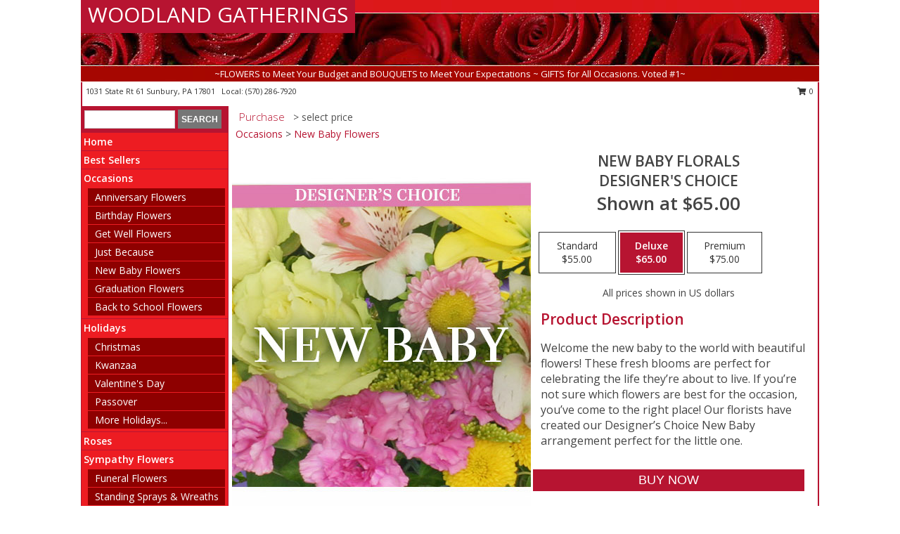

--- FILE ---
content_type: text/html; charset=UTF-8
request_url: https://www.woodlandgatheringsflorist.com/product/dc11100520/new-baby-florals
body_size: 13337
content:
		<!DOCTYPE html>
		<html xmlns="http://www.w3.org/1999/xhtml" xml:lang="en" lang="en" xmlns:fb="http://www.facebook.com/2008/fbml">
		<head>
			<title>New Baby Florals Designer's Choice in Sunbury, PA - WOODLAND GATHERINGS</title>
            <meta http-equiv="Content-Type" content="text/html; charset=UTF-8" />
            <meta name="description" content = "Welcome the new baby to the world with beautiful flowers! These fresh blooms are perfect for celebrating the life they’re about to live. If you’re not sure which flowers are best for the occasion, you’ve come to the right place! Our florists have created our Designer’s Choice New Baby arrangement perfect for the little one. Order New Baby Florals Designer's Choice from WOODLAND GATHERINGS - Sunbury, PA Florist &amp; Flower Shop." />
            <meta name="keywords" content = "WOODLAND GATHERINGS, New Baby Florals Designer's Choice, Sunbury, PA, Pennsylvania" />

            <meta property="og:title" content="WOODLAND GATHERINGS" />
            <meta property="og:description" content="Welcome the new baby to the world with beautiful flowers! These fresh blooms are perfect for celebrating the life they’re about to live. If you’re not sure which flowers are best for the occasion, you’ve come to the right place! Our florists have created our Designer’s Choice New Baby arrangement perfect for the little one. Order New Baby Florals Designer's Choice from WOODLAND GATHERINGS - Sunbury, PA Florist &amp; Flower Shop." />
            <meta property="og:type" content="company" />
            <meta property="og:url" content="https://www.woodlandgatheringsflorist.com/product/dc11100520/new-baby-florals" />
            <meta property="og:site_name" content="WOODLAND GATHERINGS" >
            <meta property="og:image" content="https://cdn.atwilltech.com/flowerdatabase/n/new-baby-florals-designers-choice-DC11100520.425.jpg">
            <meta property="og:image:secure_url" content="https://cdn.atwilltech.com/flowerdatabase/n/new-baby-florals-designers-choice-DC11100520.425.jpg" >
            <meta property="fb:admins" content="1379470747" />
            <meta name="viewport" content="width=device-width, initial-scale=1">
            <link rel="apple-touch-icon" href="https://cdn.atwilltech.com/myfsn/images/touch-icons/apple-touch-icon.png" />
            <link rel="apple-touch-icon" sizes="120x120" href="https://cdn.atwilltech.com/myfsn/images/touch-icons/apple-touch-icon-120x120.png" />
            <link rel="apple-touch-icon" sizes="152x152" href="https://cdn.atwilltech.com/myfsn/images/touch-icons/apple-touch-icon-152x152.png" />
            <link rel="apple-touch-icon" sizes="167x167" href="https://cdn.atwilltech.com/myfsn/images/touch-icons/apple-touch-icon-167x167.png" />
            <link rel="apple-touch-icon" sizes="180x180" href="https://cdn.atwilltech.com/myfsn/images/touch-icons/apple-touch-icon-180x180.png" />
            <link rel="icon" sizes="192x192" href="https://cdn.atwilltech.com/myfsn/images/touch-icons/touch-icon-192x192.png">
			<link href="https://fonts.googleapis.com/css?family=Open+Sans:300,400,600&display=swap" rel="stylesheet" media="print" onload="this.media='all'; this.onload=null;" type="text/css">
			<link href="https://cdn.atwilltech.com/js/jquery/slicknav/slicknav.min.css" rel="stylesheet" media="print" onload="this.media='all'; this.onload=null;" type="text/css">
			<link href="https://cdn.atwilltech.com/js/jquery/jquery-ui-1.13.1-myfsn/jquery-ui.min.css" rel="stylesheet" media="print" onload="this.media='all'; this.onload=null;" type="text/css">
			<link href="https://cdn.atwilltech.com/css/myfsn/base.css?v=189" rel="stylesheet" type="text/css">
			            <link rel="stylesheet" href="https://cdnjs.cloudflare.com/ajax/libs/font-awesome/5.15.4/css/all.min.css" media="print" onload="this.media='all'; this.onload=null;" type="text/css" integrity="sha384-DyZ88mC6Up2uqS4h/KRgHuoeGwBcD4Ng9SiP4dIRy0EXTlnuz47vAwmeGwVChigm" crossorigin="anonymous">
            <link href="https://cdn.atwilltech.com/css/myfsn/templates/standard/standard.css.php?v=189&color=bright-red" rel="stylesheet" type="text/css" />            <link href="https://cdn.atwilltech.com/css/myfsn/stylesMobile.css.php?v=189&solidColor1=535353&solidColor2=535353&pattern=florish-bg.png&multiColor=0&color=bright-red&template=standardTemplate" rel="stylesheet" type="text/css" media="(max-width: 974px)">

            <link rel="stylesheet" href="https://cdn.atwilltech.com/js/myfsn/front-end-dist/assets/layout-classic-Cq4XolPY.css" />
<link rel="modulepreload" href="https://cdn.atwilltech.com/js/myfsn/front-end-dist/assets/layout-classic-V2NgZUhd.js" />
<script type="module" src="https://cdn.atwilltech.com/js/myfsn/front-end-dist/assets/layout-classic-V2NgZUhd.js"></script>

            			<link rel="canonical" href="" />
			<script type="text/javascript" src="https://cdn.atwilltech.com/js/jquery/jquery-3.6.0.min.js"></script>
                            <script type="text/javascript" src="https://cdn.atwilltech.com/js/jquery/jquery-migrate-3.3.2.min.js"></script>
            
            <script defer type="text/javascript" src="https://cdn.atwilltech.com/js/jquery/jquery-ui-1.13.1-myfsn/jquery-ui.min.js"></script>
            <script> jQuery.noConflict(); $j = jQuery; </script>
            <script>
                var _gaq = _gaq || [];
            </script>

			<script type="text/javascript" src="https://cdn.atwilltech.com/js/jquery/slicknav/jquery.slicknav.min.js"></script>
			<script defer type="text/javascript" src="https://cdn.atwilltech.com/js/myfsnProductInfo.js?v=189"></script>

        <!-- Upgraded to XHR based Google Analytics Code -->
                <script async src="https://www.googletagmanager.com/gtag/js?id=G-GF06MJT5TB"></script>
        <script>
            window.dataLayer = window.dataLayer || [];
            function gtag(){dataLayer.push(arguments);}
            gtag('js', new Date());

                            gtag('config', 'G-GF06MJT5TB');
                                gtag('config', 'G-EMLZ5PGJB1');
                        </script>
                    <script>
				function toggleHolidays(){
					$j(".hiddenHoliday").toggle();
				}
				
				function ping_url(a) {
					try { $j.ajax({ url: a, type: 'POST' }); }
					catch(ex) { }
					return true;
				}
				
				$j(function(){
					$j(".cartCount").append($j(".shoppingCartLink>a").text());
				});

			</script>
            <script type="text/javascript">
    (function(c,l,a,r,i,t,y){
        c[a]=c[a]||function(){(c[a].q=c[a].q||[]).push(arguments)};
        t=l.createElement(r);t.async=1;t.src="https://www.clarity.ms/tag/"+i;
        y=l.getElementsByTagName(r)[0];y.parentNode.insertBefore(t,y);
    })(window, document, "clarity", "script", "mnccnbxanc");
</script>            <script type="application/ld+json">{"@context":"https:\/\/schema.org","@type":"LocalBusiness","@id":"https:\/\/www.woodlandgatheringsflorist.com","name":"WOODLAND GATHERINGS","telephone":"5702867920","email":"woodlandgatherings1@gmail.com","url":"https:\/\/www.woodlandgatheringsflorist.com","priceRange":"35 - 700","address":{"@type":"PostalAddress","streetAddress":"1031 State Rt 61","addressLocality":"Sunbury","addressRegion":"PA","postalCode":"17801","addressCountry":"USA"},"geo":{"@type":"GeoCoordinates","latitude":"40.85820","longitude":"-76.74890"},"image":"https:\/\/cdn.atwilltech.com\/myfsn\/images\/touch-icons\/touch-icon-192x192.png","openingHoursSpecification":[{"@type":"OpeningHoursSpecification","dayOfWeek":"Monday","opens":"10:00:00","closes":"18:00:00"},{"@type":"OpeningHoursSpecification","dayOfWeek":"Tuesday","opens":"10:00:00","closes":"18:00:00"},{"@type":"OpeningHoursSpecification","dayOfWeek":"Wednesday","opens":"10:00:00","closes":"18:00:00"},{"@type":"OpeningHoursSpecification","dayOfWeek":"Thursday","opens":"10:00:00","closes":"18:00:00"},{"@type":"OpeningHoursSpecification","dayOfWeek":"Friday","opens":"10:00:00","closes":"18:00:00"},{"@type":"OpeningHoursSpecification","dayOfWeek":"Saturday","opens":"10:00:00","closes":"18:00:00"},{"@type":"OpeningHoursSpecification","dayOfWeek":"Sunday","opens":"00:00","closes":"00:00"}],"specialOpeningHoursSpecification":[],"areaServed":{"@type":"Place","name":["Danville","Elysburg","Lewisburg","Milton","Mount Carmel","Northumberland","Selinsgrove","Shamokin","Shamokin Dam","Sunbury","Trevorton"]}}</script>            <script type="application/ld+json">{"@context":"https:\/\/schema.org","@type":"Service","serviceType":"Florist","provider":{"@type":"LocalBusiness","@id":"https:\/\/www.woodlandgatheringsflorist.com"}}</script>            <script type="application/ld+json">{"@context":"https:\/\/schema.org","@type":"BreadcrumbList","name":"Site Map","itemListElement":[{"@type":"ListItem","position":1,"item":{"name":"Home","@id":"https:\/\/www.woodlandgatheringsflorist.com\/"}},{"@type":"ListItem","position":2,"item":{"name":"Best Sellers","@id":"https:\/\/www.woodlandgatheringsflorist.com\/best-sellers.php"}},{"@type":"ListItem","position":3,"item":{"name":"Occasions","@id":"https:\/\/www.woodlandgatheringsflorist.com\/all_occasions.php"}},{"@type":"ListItem","position":4,"item":{"name":"Anniversary Flowers","@id":"https:\/\/www.woodlandgatheringsflorist.com\/anniversary.php"}},{"@type":"ListItem","position":5,"item":{"name":"Birthday Flowers","@id":"https:\/\/www.woodlandgatheringsflorist.com\/birthday.php"}},{"@type":"ListItem","position":6,"item":{"name":"Get Well Flowers","@id":"https:\/\/www.woodlandgatheringsflorist.com\/get_well.php"}},{"@type":"ListItem","position":7,"item":{"name":"Just Because","@id":"https:\/\/www.woodlandgatheringsflorist.com\/any_occasion.php"}},{"@type":"ListItem","position":8,"item":{"name":"New Baby Flowers","@id":"https:\/\/www.woodlandgatheringsflorist.com\/new_baby.php"}},{"@type":"ListItem","position":9,"item":{"name":"Graduation Flowers","@id":"https:\/\/www.woodlandgatheringsflorist.com\/graduation-flowers"}},{"@type":"ListItem","position":10,"item":{"name":"Back to School Flowers","@id":"https:\/\/www.woodlandgatheringsflorist.com\/back-to-school-flowers"}},{"@type":"ListItem","position":11,"item":{"name":"Holidays","@id":"https:\/\/www.woodlandgatheringsflorist.com\/holidays.php"}},{"@type":"ListItem","position":12,"item":{"name":"Christmas","@id":"https:\/\/www.woodlandgatheringsflorist.com\/christmas-flowers.php"}},{"@type":"ListItem","position":13,"item":{"name":"Valentine's Day","@id":"https:\/\/www.woodlandgatheringsflorist.com\/valentines-day-flowers.php"}},{"@type":"ListItem","position":14,"item":{"name":"Passover","@id":"https:\/\/www.woodlandgatheringsflorist.com\/passover.php"}},{"@type":"ListItem","position":15,"item":{"name":"Easter","@id":"https:\/\/www.woodlandgatheringsflorist.com\/easter-flowers.php"}},{"@type":"ListItem","position":16,"item":{"name":"Admin Professionals Day","@id":"https:\/\/www.woodlandgatheringsflorist.com\/admin-professionals-day-flowers.php"}},{"@type":"ListItem","position":17,"item":{"name":"Mother's Day","@id":"https:\/\/www.woodlandgatheringsflorist.com\/mothers-day-flowers.php"}},{"@type":"ListItem","position":18,"item":{"name":"Father's Day","@id":"https:\/\/www.woodlandgatheringsflorist.com\/fathers-day-flowers.php"}},{"@type":"ListItem","position":19,"item":{"name":"Rosh Hashanah","@id":"https:\/\/www.woodlandgatheringsflorist.com\/rosh-hashanah.php"}},{"@type":"ListItem","position":20,"item":{"name":"Grandparents Day","@id":"https:\/\/www.woodlandgatheringsflorist.com\/grandparents-day-flowers.php"}},{"@type":"ListItem","position":21,"item":{"name":"Thanksgiving (CAN)","@id":"https:\/\/www.woodlandgatheringsflorist.com\/thanksgiving-flowers-can.php"}},{"@type":"ListItem","position":22,"item":{"name":"National Boss Day","@id":"https:\/\/www.woodlandgatheringsflorist.com\/national-boss-day"}},{"@type":"ListItem","position":23,"item":{"name":"Sweetest Day","@id":"https:\/\/www.woodlandgatheringsflorist.com\/holidays.php\/sweetest-day"}},{"@type":"ListItem","position":24,"item":{"name":"Halloween","@id":"https:\/\/www.woodlandgatheringsflorist.com\/halloween-flowers.php"}},{"@type":"ListItem","position":25,"item":{"name":"Thanksgiving (USA)","@id":"https:\/\/www.woodlandgatheringsflorist.com\/thanksgiving-flowers-usa.php"}},{"@type":"ListItem","position":26,"item":{"name":"Kwanzaa","@id":"https:\/\/www.woodlandgatheringsflorist.com\/kwanzaa.php"}},{"@type":"ListItem","position":27,"item":{"name":"Roses","@id":"https:\/\/www.woodlandgatheringsflorist.com\/roses.php"}},{"@type":"ListItem","position":28,"item":{"name":"Sympathy Flowers","@id":"https:\/\/www.woodlandgatheringsflorist.com\/sympathy-flowers"}},{"@type":"ListItem","position":29,"item":{"name":"Funeral Flowers","@id":"https:\/\/www.woodlandgatheringsflorist.com\/sympathy.php"}},{"@type":"ListItem","position":30,"item":{"name":"Standing Sprays & Wreaths","@id":"https:\/\/www.woodlandgatheringsflorist.com\/sympathy-flowers\/standing-sprays"}},{"@type":"ListItem","position":31,"item":{"name":"Casket Flowers","@id":"https:\/\/www.woodlandgatheringsflorist.com\/sympathy-flowers\/casket-flowers"}},{"@type":"ListItem","position":32,"item":{"name":"Sympathy Arrangements","@id":"https:\/\/www.woodlandgatheringsflorist.com\/sympathy-flowers\/sympathy-arrangements"}},{"@type":"ListItem","position":33,"item":{"name":"Cremation and Memorial","@id":"https:\/\/www.woodlandgatheringsflorist.com\/sympathy-flowers\/cremation-and-memorial"}},{"@type":"ListItem","position":34,"item":{"name":"For The Home","@id":"https:\/\/www.woodlandgatheringsflorist.com\/sympathy-flowers\/for-the-home"}},{"@type":"ListItem","position":35,"item":{"name":"Seasonal","@id":"https:\/\/www.woodlandgatheringsflorist.com\/seasonal.php"}},{"@type":"ListItem","position":36,"item":{"name":"Fall Flowers","@id":"https:\/\/www.woodlandgatheringsflorist.com\/fall-flowers.php"}},{"@type":"ListItem","position":37,"item":{"name":"Winter Flowers","@id":"https:\/\/www.woodlandgatheringsflorist.com\/winter-flowers.php"}},{"@type":"ListItem","position":38,"item":{"name":"Spring Flowers","@id":"https:\/\/www.woodlandgatheringsflorist.com\/spring-flowers.php"}},{"@type":"ListItem","position":39,"item":{"name":"Summer Flowers","@id":"https:\/\/www.woodlandgatheringsflorist.com\/summer-flowers.php"}},{"@type":"ListItem","position":40,"item":{"name":"Plants","@id":"https:\/\/www.woodlandgatheringsflorist.com\/plants.php"}},{"@type":"ListItem","position":41,"item":{"name":"Modern\/Tropical Designs","@id":"https:\/\/www.woodlandgatheringsflorist.com\/high-styles"}},{"@type":"ListItem","position":42,"item":{"name":"Wedding Flowers","@id":"https:\/\/www.woodlandgatheringsflorist.com\/wedding-flowers"}},{"@type":"ListItem","position":43,"item":{"name":"Wedding Bouquets","@id":"https:\/\/www.woodlandgatheringsflorist.com\/wedding-bouquets"}},{"@type":"ListItem","position":44,"item":{"name":"Wedding Party Flowers","@id":"https:\/\/www.woodlandgatheringsflorist.com\/wedding-party-flowers"}},{"@type":"ListItem","position":45,"item":{"name":"Reception Flowers","@id":"https:\/\/www.woodlandgatheringsflorist.com\/reception-flowers"}},{"@type":"ListItem","position":46,"item":{"name":"Ceremony Flowers","@id":"https:\/\/www.woodlandgatheringsflorist.com\/ceremony-flowers"}},{"@type":"ListItem","position":47,"item":{"name":"Patriotic Flowers","@id":"https:\/\/www.woodlandgatheringsflorist.com\/patriotic-flowers"}},{"@type":"ListItem","position":48,"item":{"name":"Prom Flowers","@id":"https:\/\/www.woodlandgatheringsflorist.com\/prom-flowers"}},{"@type":"ListItem","position":49,"item":{"name":"Corsages","@id":"https:\/\/www.woodlandgatheringsflorist.com\/prom-flowers\/corsages"}},{"@type":"ListItem","position":50,"item":{"name":"Boutonnieres","@id":"https:\/\/www.woodlandgatheringsflorist.com\/prom-flowers\/boutonnieres"}},{"@type":"ListItem","position":51,"item":{"name":"Hairpieces & Handheld Bouquets","@id":"https:\/\/www.woodlandgatheringsflorist.com\/prom-flowers\/hairpieces-handheld-bouquets"}},{"@type":"ListItem","position":52,"item":{"name":"En Espa\u00f1ol","@id":"https:\/\/www.woodlandgatheringsflorist.com\/en-espanol.php"}},{"@type":"ListItem","position":53,"item":{"name":"Love & Romance","@id":"https:\/\/www.woodlandgatheringsflorist.com\/love-romance"}},{"@type":"ListItem","position":54,"item":{"name":"About Us","@id":"https:\/\/www.woodlandgatheringsflorist.com\/about_us.php"}},{"@type":"ListItem","position":55,"item":{"name":"Luxury","@id":"https:\/\/www.woodlandgatheringsflorist.com\/luxury"}},{"@type":"ListItem","position":56,"item":{"name":"Reviews","@id":"https:\/\/www.woodlandgatheringsflorist.com\/reviews.php"}},{"@type":"ListItem","position":57,"item":{"name":"Custom Orders","@id":"https:\/\/www.woodlandgatheringsflorist.com\/custom_orders.php"}},{"@type":"ListItem","position":58,"item":{"name":"Special Offers","@id":"https:\/\/www.woodlandgatheringsflorist.com\/special_offers.php"}},{"@type":"ListItem","position":59,"item":{"name":"Contact Us","@id":"https:\/\/www.woodlandgatheringsflorist.com\/contact_us.php"}},{"@type":"ListItem","position":60,"item":{"name":"Flower Delivery","@id":"https:\/\/www.woodlandgatheringsflorist.com\/flower-delivery.php"}},{"@type":"ListItem","position":61,"item":{"name":"Funeral Home Flower Delivery","@id":"https:\/\/www.woodlandgatheringsflorist.com\/funeral-home-delivery.php"}},{"@type":"ListItem","position":62,"item":{"name":"Hospital Flower Delivery","@id":"https:\/\/www.woodlandgatheringsflorist.com\/hospital-delivery.php"}},{"@type":"ListItem","position":63,"item":{"name":"Site Map","@id":"https:\/\/www.woodlandgatheringsflorist.com\/site_map.php"}},{"@type":"ListItem","position":64,"item":{"name":"Pricing & Substitution Policy","@id":"https:\/\/www.woodlandgatheringsflorist.com\/pricing-substitution-policy"}}]}</script>		</head>
		<body>
        		<div id="wrapper" class="js-nav-popover-boundary">
        <button onclick="window.location.href='#content'" class="skip-link">Skip to Main Content</button>
		<div style="font-size:22px;padding-top:1rem;display:none;" class='topMobileLink topMobileLeft'>
			<a style="text-decoration:none;display:block; height:45px;" onclick="return ping_url('/request/trackPhoneClick.php?clientId=289570&number=5702867920');" href="tel:+1-570-286-7920">
				<span style="vertical-align: middle;" class="fas fa-mobile fa-2x"></span>
					<span>(570) 286-7920</span>
			</a>
		</div>
		<div style="font-size:22px;padding-top:1rem;display:none;" class='topMobileLink topMobileRight'>
			<a href="#" onclick="$j('.shoppingCartLink').submit()" role="button" class='hoverLink' aria-label="View Items in Cart" style='font-weight: normal;
				text-decoration: none; font-size:22px;display:block; height:45px;'>
				<span style='padding-right:15px;' class='fa fa-shopping-cart fa-lg' aria-hidden='true'></span>
                <span class='cartCount' style='text-transform: none;'></span>
            </a>
		</div>
        <header><div class='socHeaderMsg'></div>		<div id="header">
			<div id="flowershopInfo">
				<div id="infoText">
					<h1 id="title"><a tabindex="1" href="https://www.woodlandgatheringsflorist.com">WOODLAND GATHERINGS</a></h1>
				</div>
			</div>
			<div id="tagline">~FLOWERS to Meet Your Budget and BOUQUETS to Meet Your Expectations ~ GIFTS for All Occasions. Voted #1~</div>
		</div>	<div style="clear:both"></div>
		<div id="address">
		            <div style="float: right">
                <form class="shoppingCartLink" action="https://www.woodlandgatheringsflorist.com/Shopping_Cart.php" method="post" style="display:inline-block;">
                <input type="hidden" name="cartId" value="">
                <input type="hidden" name="sessionId" value="">
                <input type="hidden" name="shop_id" value="5702867920">
                <input type="hidden" name="order_src" value="">
                <input type="hidden" name="url_promo" value="">
                    <a href="#" class="shoppingCartText" onclick="$j('.shoppingCartLink').submit()" role="button" aria-label="View Items in Cart">
                    <span class="fa fa-shopping-cart fa-fw" aria-hidden="true"></span>
                    0                    </a>
                </form>
            </div>
                    <div style="float:left;">
            <span><span>1031 State Rt 61 </span><span>Sunbury</span>, <span class="region">PA</span> <span class="postal-code">17801</span></span>            <span>&nbsp Local: </span>        <a  class="phoneNumberLink" href='tel: +1-570-286-7920' aria-label="Call local number: +1-570-286-7920"
            onclick="return ping_url('/request/trackPhoneClick.php?clientId=289570&number=5702867920');" >
            (570) 286-7920        </a>
                    </div>
				<div style="clear:both"></div>
		</div>
		<div style="clear:both"></div>
		</header>			<div class="contentNavWrapper">
			<div id="navigation">
								<div class="navSearch">
										<form action="https://www.woodlandgatheringsflorist.com/search_site.php" method="get" role="search" aria-label="Product">
						<input type="text" class="myFSNSearch" aria-label="Product Search" title='Product Search' name="myFSNSearch" value="" >
						<input type="submit" value="SEARCH">
					</form>
									</div>
								<div style="clear:both"></div>
                <nav aria-label="Site">
                    <ul id="mainMenu">
                    <li class="hideForFull">
                        <a class='mobileDialogLink' onclick="return ping_url('/request/trackPhoneClick.php?clientId=289570&number=5702867920');" href="tel:+1-570-286-7920">
                            <span style="vertical-align: middle;" class="fas fa-mobile fa-2x"></span>
                            <span>(570) 286-7920</span>
                        </a>
                    </li>
                    <li class="hideForFull">
                        <div class="mobileNavSearch">
                                                        <form id="mobileSearchForm" action="https://www.woodlandgatheringsflorist.com/search_site.php" method="get" role="search" aria-label="Product">
                                <input type="text" title='Product Search' aria-label="Product Search" class="myFSNSearch" name="myFSNSearch">
                                <img style="width:32px;display:inline-block;vertical-align:middle;cursor:pointer" src="https://cdn.atwilltech.com/myfsn/images/mag-glass.png" alt="search" onclick="$j('#mobileSearchForm').submit()">
                            </form>
                                                    </div>
                    </li>

                    <li><a href="https://www.woodlandgatheringsflorist.com/" title="Home" style="text-decoration: none;">Home</a></li><li><a href="https://www.woodlandgatheringsflorist.com/best-sellers.php" title="Best Sellers" style="text-decoration: none;">Best Sellers</a></li><li><a href="https://www.woodlandgatheringsflorist.com/all_occasions.php" title="Occasions" style="text-decoration: none;">Occasions</a><ul><li><a href="https://www.woodlandgatheringsflorist.com/anniversary.php" title="Anniversary Flowers">Anniversary Flowers</a></li>
<li><a href="https://www.woodlandgatheringsflorist.com/birthday.php" title="Birthday Flowers">Birthday Flowers</a></li>
<li><a href="https://www.woodlandgatheringsflorist.com/get_well.php" title="Get Well Flowers">Get Well Flowers</a></li>
<li><a href="https://www.woodlandgatheringsflorist.com/any_occasion.php" title="Just Because">Just Because</a></li>
<li><a href="https://www.woodlandgatheringsflorist.com/new_baby.php" title="New Baby Flowers">New Baby Flowers</a></li>
<li><a href="https://www.woodlandgatheringsflorist.com/graduation-flowers" title="Graduation Flowers">Graduation Flowers</a></li>
<li><a href="https://www.woodlandgatheringsflorist.com/back-to-school-flowers" title="Back to School Flowers">Back to School Flowers</a></li>
</ul></li><li><a href="https://www.woodlandgatheringsflorist.com/holidays.php" title="Holidays" style="text-decoration: none;">Holidays</a><ul><li><a href="https://www.woodlandgatheringsflorist.com/christmas-flowers.php" title="Christmas">Christmas</a></li>
<li><a href="https://www.woodlandgatheringsflorist.com/kwanzaa.php" title="Kwanzaa">Kwanzaa</a></li>
<li><a href="https://www.woodlandgatheringsflorist.com/valentines-day-flowers.php" title="Valentine's Day">Valentine's Day</a></li>
<li><a href="https://www.woodlandgatheringsflorist.com/passover.php" title="Passover">Passover</a></li>
<li><a role='button' name='holidays' href='javascript:' onclick='toggleHolidays()' title="Holidays">More Holidays...</a></li>
<li class="hiddenHoliday"><a href="https://www.woodlandgatheringsflorist.com/easter-flowers.php"  title="Easter">Easter</a></li>
<li class="hiddenHoliday"><a href="https://www.woodlandgatheringsflorist.com/admin-professionals-day-flowers.php"  title="Admin Professionals Day">Admin Professionals Day</a></li>
<li class="hiddenHoliday"><a href="https://www.woodlandgatheringsflorist.com/mothers-day-flowers.php"  title="Mother's Day">Mother's Day</a></li>
<li class="hiddenHoliday"><a href="https://www.woodlandgatheringsflorist.com/fathers-day-flowers.php"  title="Father's Day">Father's Day</a></li>
<li class="hiddenHoliday"><a href="https://www.woodlandgatheringsflorist.com/rosh-hashanah.php"  title="Rosh Hashanah">Rosh Hashanah</a></li>
<li class="hiddenHoliday"><a href="https://www.woodlandgatheringsflorist.com/grandparents-day-flowers.php"  title="Grandparents Day">Grandparents Day</a></li>
<li class="hiddenHoliday"><a href="https://www.woodlandgatheringsflorist.com/thanksgiving-flowers-can.php"  title="Thanksgiving (CAN)">Thanksgiving (CAN)</a></li>
<li class="hiddenHoliday"><a href="https://www.woodlandgatheringsflorist.com/national-boss-day"  title="National Boss Day">National Boss Day</a></li>
<li class="hiddenHoliday"><a href="https://www.woodlandgatheringsflorist.com/holidays.php/sweetest-day"  title="Sweetest Day">Sweetest Day</a></li>
<li class="hiddenHoliday"><a href="https://www.woodlandgatheringsflorist.com/halloween-flowers.php"  title="Halloween">Halloween</a></li>
<li class="hiddenHoliday"><a href="https://www.woodlandgatheringsflorist.com/thanksgiving-flowers-usa.php"  title="Thanksgiving (USA)">Thanksgiving (USA)</a></li>
</ul></li><li><a href="https://www.woodlandgatheringsflorist.com/roses.php" title="Roses" style="text-decoration: none;">Roses</a></li><li><a href="https://www.woodlandgatheringsflorist.com/sympathy-flowers" title="Sympathy Flowers" style="text-decoration: none;">Sympathy Flowers</a><ul><li><a href="https://www.woodlandgatheringsflorist.com/sympathy.php" title="Funeral Flowers">Funeral Flowers</a></li>
<li><a href="https://www.woodlandgatheringsflorist.com/sympathy-flowers/standing-sprays" title="Standing Sprays & Wreaths">Standing Sprays & Wreaths</a></li>
<li><a href="https://www.woodlandgatheringsflorist.com/sympathy-flowers/casket-flowers" title="Casket Flowers">Casket Flowers</a></li>
<li><a href="https://www.woodlandgatheringsflorist.com/sympathy-flowers/sympathy-arrangements" title="Sympathy Arrangements">Sympathy Arrangements</a></li>
<li><a href="https://www.woodlandgatheringsflorist.com/sympathy-flowers/cremation-and-memorial" title="Cremation and Memorial">Cremation and Memorial</a></li>
<li><a href="https://www.woodlandgatheringsflorist.com/sympathy-flowers/for-the-home" title="For The Home">For The Home</a></li>
</ul></li><li><a href="https://www.woodlandgatheringsflorist.com/seasonal.php" title="Seasonal" style="text-decoration: none;">Seasonal</a><ul><li><a href="https://www.woodlandgatheringsflorist.com/fall-flowers.php" title="Fall Flowers">Fall Flowers</a></li>
<li><a href="https://www.woodlandgatheringsflorist.com/winter-flowers.php" title="Winter Flowers">Winter Flowers</a></li>
<li><a href="https://www.woodlandgatheringsflorist.com/spring-flowers.php" title="Spring Flowers">Spring Flowers</a></li>
<li><a href="https://www.woodlandgatheringsflorist.com/summer-flowers.php" title="Summer Flowers">Summer Flowers</a></li>
</ul></li><li><a href="https://www.woodlandgatheringsflorist.com/plants.php" title="Plants" style="text-decoration: none;">Plants</a></li><li><a href="https://www.woodlandgatheringsflorist.com/high-styles" title="Modern/Tropical Designs" style="text-decoration: none;">Modern/Tropical Designs</a></li><li><a href="https://www.woodlandgatheringsflorist.com/wedding-flowers" title="Wedding Flowers" style="text-decoration: none;">Wedding Flowers</a></li><li><a href="https://www.woodlandgatheringsflorist.com/wedding-bouquets" title="Wedding Bouquets" style="text-decoration: none;">Wedding Bouquets</a></li><li><a href="https://www.woodlandgatheringsflorist.com/wedding-party-flowers" title="Wedding Party Flowers" style="text-decoration: none;">Wedding Party Flowers</a></li><li><a href="https://www.woodlandgatheringsflorist.com/reception-flowers" title="Reception Flowers" style="text-decoration: none;">Reception Flowers</a></li><li><a href="https://www.woodlandgatheringsflorist.com/ceremony-flowers" title="Ceremony Flowers" style="text-decoration: none;">Ceremony Flowers</a></li><li><a href="https://www.woodlandgatheringsflorist.com/patriotic-flowers" title="Patriotic Flowers" style="text-decoration: none;">Patriotic Flowers</a></li><li><a href="https://www.woodlandgatheringsflorist.com/prom-flowers" title="Prom Flowers" style="text-decoration: none;">Prom Flowers</a><ul><li><a href="https://www.woodlandgatheringsflorist.com/prom-flowers/corsages" title="Corsages">Corsages</a></li>
<li><a href="https://www.woodlandgatheringsflorist.com/prom-flowers/boutonnieres" title="Boutonnieres">Boutonnieres</a></li>
<li><a href="https://www.woodlandgatheringsflorist.com/prom-flowers/hairpieces-handheld-bouquets" title="Hairpieces & Handheld Bouquets">Hairpieces & Handheld Bouquets</a></li>
</ul></li><li><a href="https://www.woodlandgatheringsflorist.com/en-espanol.php" title="En Español" style="text-decoration: none;">En Español</a></li><li><a href="https://www.woodlandgatheringsflorist.com/love-romance" title="Love & Romance" style="text-decoration: none;">Love & Romance</a></li><li><a href="https://www.woodlandgatheringsflorist.com/about_us.php" title="About Us" style="text-decoration: none;">About Us</a></li><li><a href="https://www.woodlandgatheringsflorist.com/luxury" title="Luxury" style="text-decoration: none;">Luxury</a></li><li><a href="https://www.woodlandgatheringsflorist.com/custom_orders.php" title="Custom Orders" style="text-decoration: none;">Custom Orders</a></li><li><a href="https://www.woodlandgatheringsflorist.com/pricing-substitution-policy" title="Pricing & Substitution Policy" style="text-decoration: none;">Pricing & Substitution Policy</a></li>                    </ul>
                </nav>
			<div style='margin-top:10px;margin-bottom:10px'></div></div>        <script>
            gtag('event', 'view_item', {
                currency: "USD",
                value: 65,
                items: [
                    {
                        item_id: "DC11100520",
                        item_name: "New Baby Florals",
                        item_category: "Designer's Choice",
                        price: 65,
                        quantity: 1
                    }
                ]
            });
        </script>
        
    <main id="content">
        <div id="pageTitle">Purchase</div>
        <div id="subTitle" style="color:#535353">&gt; select price</div>
        <div class='breadCrumb'><a href="https://www.woodlandgatheringsflorist.com/all_occasions.php">Occasions</a> &gt; <a href="https://www.woodlandgatheringsflorist.com/new_baby.php" title="New Baby Flowers">New Baby Flowers</a></div> <!-- Begin Feature -->

                        <style>
                #footer {
                    float:none;
                    margin: auto;
                    width: 1050px;
                    background-color: #ffffff;
                }
                .contentNavWrapper {
                    overflow: auto;
                }
                </style>
                        <div>
            <script type="application/ld+json">{"@context":"https:\/\/schema.org","@type":"Product","name":"NEW BABY FLORALS","brand":{"@type":"Brand","name":"WOODLAND GATHERINGS"},"image":"https:\/\/cdn.atwilltech.com\/flowerdatabase\/n\/new-baby-florals-designers-choice-DC11100520.300.jpg","description":"Welcome the new baby to the world with beautiful flowers! These fresh blooms are perfect for celebrating the life they\u2019re about to live. If you\u2019re not sure which flowers are best for the occasion, you\u2019ve come to the right place! Our florists have created our Designer\u2019s Choice New Baby arrangement perfect for the little one.","mpn":"DC11100520","sku":"DC11100520","offers":[{"@type":"AggregateOffer","lowPrice":"55.00","highPrice":"75.00","priceCurrency":"USD","offerCount":"1"},{"@type":"Offer","price":"55.00","url":"75.00","priceCurrency":"USD","availability":"https:\/\/schema.org\/InStock","priceValidUntil":"2100-12-31"}]}</script>            <div id="newInfoPageProductWrapper">
            <div id="newProductInfoLeft" class="clearFix">
            <div class="image">
                                <img class="norightclick productPageImage"
                                    width="365"
                    height="442"
                                src="https://cdn.atwilltech.com/flowerdatabase/n/new-baby-florals-designers-choice-DC11100520.425.jpg"
                alt="New Baby Florals Designer's Choice" />
                </div>
            </div>
            <div id="newProductInfoRight" class="clearFix">
                <form action="https://www.woodlandgatheringsflorist.com/Add_Product.php" method="post">
                    <input type="hidden" name="strPhotoID" value="DC11100520">
                    <input type="hidden" name="page_id" value="">
                    <input type="hidden" name="shop_id" value="">
                    <input type="hidden" name="src" value="">
                    <input type="hidden" name="url_promo" value="">
                    <div id="productNameInfo">
                        <div style="font-size: 21px; font-weight: 900">
                            NEW BABY FLORALS<BR/>DESIGNER'S CHOICE
                        </div>
                                                <div id="price-indicator"
                             style="font-size: 26px; font-weight: 900">
                            Shown at $65.00                        </div>
                                            </div>
                    <br>

                            <div class="flexContainer" id="newProductPricingInfoContainer">
                <br>
                <div id="newProductPricingInfoContainerInner">

                    <div class="price-flexbox" id="purchaseOptions">
                                                    <span class="price-radio-span">
                                <label for="fsn-id-0"
                                       class="price-label productHover ">
                                    <input type="radio"
                                           name="price_selected"
                                           data-price="$55.00"
                                           value = "1"
                                           class="price-notice price-button"
                                           id="fsn-id-0"
                                                                                       aria-label="Select pricing $55.00 for standard Designer's Choice"
                                    >
                                    <span class="gridWrapper">
                                        <span class="light gridTop">Standard</span>
                                        <span class="heavy gridTop">Standard</span>
                                        <span class="light gridBottom">$55.00</span>
                                        <span class="heavy gridBottom">$55.00</span>
                                    </span>
                                </label>
                            </span>
                                                        <span class="price-radio-span">
                                <label for="fsn-id-1"
                                       class="price-label productHover pn-selected">
                                    <input type="radio"
                                           name="price_selected"
                                           data-price="$65.00"
                                           value = "2"
                                           class="price-notice price-button"
                                           id="fsn-id-1"
                                           checked                                            aria-label="Select pricing $65.00 for deluxe Designer's Choice"
                                    >
                                    <span class="gridWrapper">
                                        <span class="light gridTop">Deluxe</span>
                                        <span class="heavy gridTop">Deluxe</span>
                                        <span class="light gridBottom">$65.00</span>
                                        <span class="heavy gridBottom">$65.00</span>
                                    </span>
                                </label>
                            </span>
                                                        <span class="price-radio-span">
                                <label for="fsn-id-2"
                                       class="price-label productHover ">
                                    <input type="radio"
                                           name="price_selected"
                                           data-price="$75.00"
                                           value = "3"
                                           class="price-notice price-button"
                                           id="fsn-id-2"
                                                                                       aria-label="Select pricing $75.00 for premium Designer's Choice"
                                    >
                                    <span class="gridWrapper">
                                        <span class="light gridTop">Premium</span>
                                        <span class="heavy gridTop">Premium</span>
                                        <span class="light gridBottom">$75.00</span>
                                        <span class="heavy gridBottom">$75.00</span>
                                    </span>
                                </label>
                            </span>
                                                </div>
                </div>
            </div>
                                <p style="text-align: center">
                        All prices shown in US dollars                        </p>
                        
                                <div id="productDescription" class='descriptionClassic'>
                                    <h2>Product Description</h2>
                    <p style="font-size: 16px;" aria-label="Product Description">
                    Welcome the new baby to the world with beautiful flowers! These fresh blooms are perfect for celebrating the life they’re about to live. If you’re not sure which flowers are best for the occasion, you’ve come to the right place! Our florists have created our Designer’s Choice New Baby arrangement perfect for the little one.                    </p>
                                
                <p id="recipeContainer" aria-label="Recipe Content">
                                    </p>
                </div>
                <div id="productPageUrgencyWrapper">
                                </div>
                <div id="productPageBuyButtonWrapper">
                            <style>
            .addToCartButton {
                font-size: 19px;
                background-color: #535353;
                color: white;
                padding: 3px;
                margin-top: 14px;
                cursor: pointer;
                display: block;
                text-decoration: none;
                font-weight: 300;
                width: 100%;
                outline-offset: -10px;
            }
        </style>
        <input type="submit" class="addToCartButton adaOnHoverCustomBackgroundColor adaButtonTextColor" value="Buy Now" aria-label="Buy New Baby Florals for $65.00" title="Buy New Baby Florals for $65.00">                </div>
                </form>
            </div>
            </div>
            </div>
                    <script>
                var dateSelectedClass = 'pn-selected';
                $j(function() {
                    $j('.price-notice').on('click', function() {
                        if(!$j(this).parent().hasClass(dateSelectedClass)) {
                            $j('.pn-selected').removeClass(dateSelectedClass);
                            $j(this).parent().addClass(dateSelectedClass);
                            $j('#price-indicator').text('Selected: ' + $j(this).data('price'));
                            if($j('.addToCartButton').length) {
                                const text = $j('.addToCartButton').attr("aria-label").replace(/\$\d+\.\d\d/, $j(this).data("price"));
                                $j('.addToCartButton').attr("aria-label", text);
                                $j('.addToCartButton').attr("title", text);
                            }
                        }
                    });
                });
            </script>
                <div class="clear"></div>
                <h2 id="suggestedProducts" class="suggestProducts">You might also be interested in these arrangements</h2>
        <div style="text-align:center">
            
            <div class="product_new productMedium">
                <div class="prodImageContainerM">
                    <a href="https://www.woodlandgatheringsflorist.com/product/pdc11101020/stylish-new-baby" aria-label="View Stylish New Baby Premium Designer's Choice Info">
                        <img class="productImageMedium"
                                                    width="167"
                            height="203"
                                                src="https://cdn.atwilltech.com/flowerdatabase/s/stylish-new-baby-premium-designers-choice-PDC11101020.167.jpg"
                        alt="Stylish New Baby Premium Designer's Choice"
                        />
                    </a>
                </div>
                <div class="productSubImageText">
                                        <div class='namePriceString'>
                        <span role="heading" aria-level="3" aria-label="STYLISH NEW BABY PREMIUM DESIGNER'S CHOICE"
                              style='text-align: left;float: left;text-overflow: ellipsis;
                                width: 67%; white-space: nowrap; overflow: hidden'>STYLISH NEW BABY</span>
                        <span style='float: right;text-align: right; width:33%;'> $90.00</span>
                    </div>
                    <div style='clear: both'></div>
                    </div>
                    
                <div class="buttonSection adaOnHoverBackgroundColor">
                    <div style="display: inline-block; text-align: center; height: 100%">
                        <div class="button" style="display: inline-block; font-size: 16px; width: 100%; height: 100%;">
                                                            <a style="height: 100%; width: 100%" class="prodButton adaButtonTextColor" title="Buy Now"
                                   href="https://www.woodlandgatheringsflorist.com/Add_Product.php?strPhotoID=PDC11101020&amp;price_selected=2&amp;page_id=27"
                                   aria-label="Buy STYLISH NEW BABY Now for  $90.00">
                                    Buy Now                                </a>
                                                        </div>
                    </div>
                </div>
            </div>
            
            <div class="product_new productMedium">
                <div class="prodImageContainerM">
                    <a href="https://www.woodlandgatheringsflorist.com/product/va90515/radiant-ranunculus--roses" aria-label="View Radiant Ranunculus &amp; Roses Floral Design Info">
                        <img class="productImageMedium"
                                                    width="167"
                            height="203"
                                                src="https://cdn.atwilltech.com/flowerdatabase/r/radiant-ranunculus-roses-floral-design-VA90515.167.jpg"
                        alt="Radiant Ranunculus &amp; Roses Floral Design"
                        />
                    </a>
                </div>
                <div class="productSubImageText">
                                        <div class='namePriceString'>
                        <span role="heading" aria-level="3" aria-label="RADIANT RANUNCULUS &AMP; ROSES FLORAL DESIGN"
                              style='text-align: left;float: left;text-overflow: ellipsis;
                                width: 67%; white-space: nowrap; overflow: hidden'>RADIANT RANUNCULUS & ROSES</span>
                        <span style='float: right;text-align: right; width:33%;'> $85.00</span>
                    </div>
                    <div style='clear: both'></div>
                    </div>
                    
                <div class="buttonSection adaOnHoverBackgroundColor">
                    <div style="display: inline-block; text-align: center; height: 100%">
                        <div class="button" style="display: inline-block; font-size: 16px; width: 100%; height: 100%;">
                                                            <a style="height: 100%; width: 100%" class="prodButton adaButtonTextColor" title="Buy Now"
                                   href="https://www.woodlandgatheringsflorist.com/Add_Product.php?strPhotoID=VA90515&amp;price_selected=2&amp;page_id=27"
                                   aria-label="Buy RADIANT RANUNCULUS &amp; ROSES Now for  $85.00">
                                    Buy Now                                </a>
                                                        </div>
                    </div>
                </div>
            </div>
            
            <div class="product_new productMedium">
                <div class="prodImageContainerM">
                    <a href="https://www.woodlandgatheringsflorist.com/product/va0105823/yellow-optimism" aria-label="View Yellow Optimism Flower Arrangement Info">
                        <img class="productImageMedium"
                                                    width="167"
                            height="203"
                                                src="https://cdn.atwilltech.com/flowerdatabase/y/yellow-optimism-flower-arrangement-VA0105823.167.webp"
                        alt="Yellow Optimism Flower Arrangement"
                        />
                    </a>
                </div>
                <div class="productSubImageText">
                                        <div class='namePriceString'>
                        <span role="heading" aria-level="3" aria-label="YELLOW OPTIMISM FLOWER ARRANGEMENT"
                              style='text-align: left;float: left;text-overflow: ellipsis;
                                width: 67%; white-space: nowrap; overflow: hidden'>YELLOW OPTIMISM</span>
                        <span style='float: right;text-align: right; width:33%;'> $60.00</span>
                    </div>
                    <div style='clear: both'></div>
                    </div>
                    
                <div class="buttonSection adaOnHoverBackgroundColor">
                    <div style="display: inline-block; text-align: center; height: 100%">
                        <div class="button" style="display: inline-block; font-size: 16px; width: 100%; height: 100%;">
                                                            <a style="height: 100%; width: 100%" class="prodButton adaButtonTextColor" title="Buy Now"
                                   href="https://www.woodlandgatheringsflorist.com/Add_Product.php?strPhotoID=VA0105823&amp;price_selected=2&amp;page_id=27"
                                   aria-label="Buy YELLOW OPTIMISM Now for  $60.00">
                                    Buy Now                                </a>
                                                        </div>
                    </div>
                </div>
            </div>
                    </div>
        <div class="clear"></div>
        <div id="storeInfoPurchaseWide"><br>
            <h2>Substitution Policy</h2>
                <br>
                When you order custom designs, they will be produced as closely as possible to the picture. Please remember that each design is custom made. No two arrangements are exactly alike and color and/or variety substitutions of flowers and containers may be necessary. Prices and availability of seasonal flowers may vary.                <br>
                <br>
                Our professional staff of floral designers are always eager to discuss any special design or product requests. Call us at the number above and we will be glad to assist you with a special request or a timed delivery.        </div>
    </main>
    		<div style="clear:both"></div>
		<div id="footerTagline"></div>
		<div style="clear:both"></div>
		</div>
			<footer id="footer">
			    <!-- delivery area -->
			    <div id="footerDeliveryArea">
					 <h2 id="deliveryAreaText">Flower Delivery To Sunbury, PA</h2>
			        <div id="footerDeliveryButton">
			            <a href="https://www.woodlandgatheringsflorist.com/flower-delivery.php" aria-label="See Where We Deliver">See Delivery Areas</a>
			        </div>
                </div>
                <!-- next 3 divs in footerShopInfo should be put inline -->
                <div id="footerShopInfo">
                    <nav id='footerLinks'  class="shopInfo" aria-label="Footer">
                        <a href='https://www.woodlandgatheringsflorist.com/about_us.php'><div><span>About Us</span></div></a><a href='https://www.woodlandgatheringsflorist.com/reviews.php'><div><span>Reviews</span></div></a><a href='https://www.woodlandgatheringsflorist.com/special_offers.php'><div><span>Special Offers</span></div></a><a href='https://www.woodlandgatheringsflorist.com/contact_us.php'><div><span>Contact Us</span></div></a><a href='https://www.woodlandgatheringsflorist.com/pricing-substitution-policy'><div><span>Pricing & Substitution Policy</span></div></a><a href='https://www.woodlandgatheringsflorist.com/site_map.php'><div><span>Site Map</span></div></a>					</nav>
                    <div id="footerShopHours"  class="shopInfo">
                    <table role="presentation"><tbody><tr><td align='left'><span>
                        <span>Mon</span></span>:</td><td align='left'><span>10:00 AM</span> -</td>
                      <td align='left'><span>6:00 PM</span></td></tr><tr><td align='left'><span>
                        <span>Tue</span></span>:</td><td align='left'><span>10:00 AM</span> -</td>
                      <td align='left'><span>6:00 PM</span></td></tr><tr><td align='left'><span>
                        <span>Wed</span></span>:</td><td align='left'><span>10:00 AM</span> -</td>
                      <td align='left'><span>6:00 PM</span></td></tr><tr><td align='left'><span>
                        <span>Thu</span></span>:</td><td align='left'><span>10:00 AM</span> -</td>
                      <td align='left'><span>6:00 PM</span></td></tr><tr><td align='left'><span>
                        <span>Fri</span></span>:</td><td align='left'><span>10:00 AM</span> -</td>
                      <td align='left'><span>6:00 PM</span></td></tr><tr><td align='left'><span>
                        <span>Sat</span></span>:</td><td align='left'><span>10:00 AM</span> -</td>
                      <td align='left'><span>6:00 PM</span></td></tr><tr><td align='left'><span>
                        <span>Sun</span></span>:</td><td align='left'>Closed</td></tr></tbody></table>        <style>
            .specialHoursDiv {
                margin: 50px 0 30px 0;
            }

            .specialHoursHeading {
                margin: 0;
                font-size: 17px;
            }

            .specialHoursList {
                padding: 0;
                margin-left: 5px;
            }

            .specialHoursList:not(.specialHoursSeeingMore) > :nth-child(n + 6) {
                display: none;
            }

            .specialHoursListItem {
                display: block;
                padding-bottom: 5px;
            }

            .specialHoursTimes {
                display: block;
                padding-left: 5px;
            }

            .specialHoursSeeMore {
                background: none;
                border: none;
                color: inherit;
                cursor: pointer;
                text-decoration: underline;
                text-transform: uppercase;
            }

            @media (max-width: 974px) {
                .specialHoursDiv {
                    margin: 20px 0;
                }
            }
        </style>
                <script>
            'use strict';
            document.addEventListener("DOMContentLoaded", function () {
                const specialHoursSections = document.querySelectorAll(".specialHoursSection");
                /* Accounting for both the normal and mobile sections of special hours */
                specialHoursSections.forEach(section => {
                    const seeMore = section.querySelector(".specialHoursSeeMore");
                    const list = section.querySelector(".specialHoursList");
                    /* Only create the event listeners if we actually show the see more / see less */
                    if (seeMore) {
                        seeMore.addEventListener("click", function (event) {
                            event.preventDefault();
                            if (seeMore.getAttribute('aria-expanded') === 'false') {
                                this.textContent = "See less...";
                                list.classList.add('specialHoursSeeingMore');
                                seeMore.setAttribute('aria-expanded', 'true');
                            } else {
                                this.textContent = "See more...";
                                list.classList.remove('specialHoursSeeingMore');
                                seeMore.setAttribute('aria-expanded', 'false');
                            }
                        });
                    }
                });
            });
        </script>
                            </div>
                    <div id="footerShopAddress"  class="shopInfo">
						<div id='footerAddress'>
							<div class="bold">WOODLAND GATHERINGS</div>
							<div class="address"><span class="street-address">1031 State Rt 61<div><span class="locality">Sunbury</span>, <span class="region">PA</span>. <span class="postal-code">17801</span></div></span></div>							<span style='color: inherit; text-decoration: none'>LOCAL:         <a  class="phoneNumberLink" href='tel: +1-570-286-7920' aria-label="Call local number: +1-570-286-7920"
            onclick="return ping_url('/request/trackPhoneClick.php?clientId=289570&number=5702867920');" >
            (570) 286-7920        </a>
        <span>						</div>
						<br><br>
						<div id='footerWebCurrency'>
							All prices shown in US dollars						</div>
						<br>
						<div>
							<div class="ccIcon" title="American Express"><span class="fab fa-cc-amex fa-2x" aria-hidden="true"></span>
                    <span class="sr-only">American Express</span>
                    <br><span>&nbsp</span>
                  </div><div class="ccIcon" title="Mastercard"><span class="fab fa-cc-mastercard fa-2x" aria-hidden="true"></span>                    
                  <span class="sr-only">MasterCard</span>
                  <br><span>&nbsp</span>
                  </div><div class="ccIcon" title="Visa"><span class="fab fa-cc-visa fa-2x" aria-hidden="true"></span>
                  <span class="sr-only">Visa</span>
                  <br><span>&nbsp</span>
                  </div><div class="ccIcon" title="Discover"><span class="fab fa-cc-discover fa-2x" aria-hidden="true"></span>
                  <span class="sr-only">Discover</span>
                  <br><span>&nbsp</span>
                  </div><br><div class="ccIcon" title="PayPal">
                    <span class="fab fa-cc-paypal fa-2x" aria-hidden="true"></span>
                    <span class="sr-only">PayPal</span>
                  </div>						</div>
                    	<br><br>
                    	<div>
    <img class="trustwaveSealImage" src="https://seal.securetrust.com/seal_image.php?customerId=w6ox8fWieVRIVGcTgYh8RViTFoIBnG&size=105x54&style=normal"
    style="cursor:pointer;"
    onclick="javascript:window.open('https://seal.securetrust.com/cert.php?customerId=w6ox8fWieVRIVGcTgYh8RViTFoIBnG&size=105x54&style=normal', 'c_TW',
    'location=no, toolbar=no, resizable=yes, scrollbars=yes, directories=no, status=no, width=615, height=720'); return false;"
    oncontextmenu="javascript:alert('Copying Prohibited by Law - Trusted Commerce is a Service Mark of Viking Cloud, Inc.'); return false;"
     tabindex="0"
     role="button"
     alt="This site is protected by VikingCloud's Trusted Commerce program"
    title="This site is protected by VikingCloud's Trusted Commerce program" />
</div>                        <br>
                        <div class="text"><kbd>myfsn-03.local</kbd></div>
                    </div>
                </div>

                				                	<div class="customLinks">
                    <a rel='noopener' target='_blank' 
                                    href='https://www.fsnfuneralhomes.com/fh/USA/PA/Sunbury/' 
                                    title='Flower Shop Network Funeral Homes' 
                                    aria-label='Sunbury, PA Funeral Homes (opens in new window)' 
                                    onclick='return openInNewWindow(this);'>Sunbury, PA Funeral Homes</a> &vert; <a rel='noopener noreferrer' target='_blank' 
                                    href='https://www.fsnhospitals.com/USA/PA/Sunbury/' 
                                    title='Flower Shop Network Hospitals' 
                                    aria-label='Sunbury, PA Hospitals (opens in new window)'
                                    onclick='return openInNewWindow(this);'>Sunbury, 
                                    PA Hospitals</a>                    </div>
                                <div id="footerTerms">
                                        <div class="footerLogo">
                        <img class='footerLogo' src='https://cdn.atwilltech.com/myfsn/img/fsn-trans-logo-USA.png' width='150' height='76' alt='Flower Shop Network' aria-label="Visit the Website Provider"/>
                    </div>
                                            <div id="footerPolicy">
                                                <a href="https://www.flowershopnetwork.com/about/termsofuse.php"
                           rel="noopener"
                           aria-label="Open Flower shop network terms of use in new window"
                           title="Flower Shop Network">All Content Copyright 2025</a>
                        <a href="https://www.flowershopnetwork.com"
                           aria-label="Flower shop network opens in new window" 
                           title="Flower Shop Network">FlowerShopNetwork</a>
                        &vert;
                                            <a rel='noopener'
                           href='https://florist.flowershopnetwork.com/myfsn-privacy-policies'
                           aria-label="Open Privacy Policy in new window"
                           title="Privacy Policy"
                           target='_blank'>Privacy Policy</a>
                        &vert;
                        <a rel='noopener'
                           href='https://florist.flowershopnetwork.com/myfsn-terms-of-purchase'
                           aria-label="Open Terms of Purchase in new window"
                           title="Terms of Purchase"
                           target='_blank'>Terms&nbsp;of&nbsp;Purchase</a>
                       &vert;
                        <a rel='noopener'
                            href='https://www.flowershopnetwork.com/about/termsofuse.php'
                            aria-label="Open Terms of Use in new window"
                            title="Terms of Use"
                            target='_blank'>Terms&nbsp;of&nbsp;Use</a>
                    </div>
                </div>
            </footer>
                            <script>
                    $j(function($) {
                        $("#map-dialog").dialog({
                            modal: true,
                            autoOpen: false,
                            title: "Map",
                            width: 325,
                            position: { my: 'center', at: 'center', of: window },
                            buttons: {
                                "Close": function () {
                                    $(this).dialog('close');
                                }
                            },
                            open: function (event) {
                                var iframe = $(event.target).find('iframe');
                                if (iframe.data('src')) {
                                    iframe.prop('src', iframe.data('src'));
                                    iframe.data('src', null);
                                }
                            }
                        });

                        $('.map-dialog-button a').on('click', function (event) {
                            event.preventDefault();
                            $('#map-dialog').dialog('open');
                        });
                    });
                </script>

                <div id="map-dialog" style="display:none">
                    <iframe allowfullscreen style="border:0;width:100%;height:300px;" src="about:blank"
                            data-src="https://www.google.com/maps/embed/v1/place?key=AIzaSyBZbONpJlHnaIzlgrLVG5lXKKEafrte5yc&amp;attribution_source=WOODLAND+GATHERINGS&amp;attribution_web_url=https%3A%2F%2Fwww.woodlandgatheringsflorist.com&amp;q=40.85820%2C-76.74890">
                    </iframe>
                                            <a class='mobileDialogLink' onclick="return ping_url('/request/trackPhoneClick.php?clientId=289570&number=5702867920&pageType=2');"
                           href="tel:+1-570-286-7920">
                            <span style="vertical-align: middle;margin-right:4px;" class="fas fa-mobile fa-2x"></span>
                            <span>(570) 286-7920</span>
                        </a>
                                            <a rel='noopener' class='mobileDialogLink' target="_blank" title="Google Maps" href="https://www.google.com/maps/search/?api=1&query=40.85820,-76.74890">
                        <span style="vertical-align: middle;margin-right:4px;" class="fas fa-globe fa-2x"></span><span>View in Maps</span>
                    </a>
                </div>

                
            <div class="mobileFoot" role="contentinfo">
                <div class="mobileDeliveryArea">
					                    <div class="button">Flower Delivery To Sunbury, PA</div>
                    <a href="https://www.woodlandgatheringsflorist.com/flower-delivery.php" aria-label="See Where We Deliver">
                    <div class="mobileDeliveryAreaBtn deliveryBtn">
                    See Delivery Areas                    </div>
                    </a>
                </div>
                <div class="mobileBack">
										<div class="mobileLinks"><a href='https://www.woodlandgatheringsflorist.com/about_us.php'><div><span>About Us</span></div></a></div>
										<div class="mobileLinks"><a href='https://www.woodlandgatheringsflorist.com/reviews.php'><div><span>Reviews</span></div></a></div>
										<div class="mobileLinks"><a href='https://www.woodlandgatheringsflorist.com/special_offers.php'><div><span>Special Offers</span></div></a></div>
										<div class="mobileLinks"><a href='https://www.woodlandgatheringsflorist.com/contact_us.php'><div><span>Contact Us</span></div></a></div>
										<div class="mobileLinks"><a href='https://www.woodlandgatheringsflorist.com/pricing-substitution-policy'><div><span>Pricing & Substitution Policy</span></div></a></div>
										<div class="mobileLinks"><a href='https://www.woodlandgatheringsflorist.com/site_map.php'><div><span>Site Map</span></div></a></div>
										<br>
					<div>
										</div>
					<br>
					<div class="mobileShopAddress">
						<div class="bold">WOODLAND GATHERINGS</div>
						<div class="address"><span class="street-address">1031 State Rt 61<div><span class="locality">Sunbury</span>, <span class="region">PA</span>. <span class="postal-code">17801</span></div></span></div>                                                    <a onclick="return ping_url('/request/trackPhoneClick.php?clientId=289570&number=5702867920');"
                               href="tel:+1-570-286-7920">
                                Local: (570) 286-7920                            </a>
                            					</div>
					<br>
					<div class="mobileCurrency">
						All prices shown in US dollars					</div>
					<br>
					<div>
						<div class="ccIcon" title="American Express"><span class="fab fa-cc-amex fa-2x" aria-hidden="true"></span>
                    <span class="sr-only">American Express</span>
                    <br><span>&nbsp</span>
                  </div><div class="ccIcon" title="Mastercard"><span class="fab fa-cc-mastercard fa-2x" aria-hidden="true"></span>                    
                  <span class="sr-only">MasterCard</span>
                  <br><span>&nbsp</span>
                  </div><div class="ccIcon" title="Visa"><span class="fab fa-cc-visa fa-2x" aria-hidden="true"></span>
                  <span class="sr-only">Visa</span>
                  <br><span>&nbsp</span>
                  </div><div class="ccIcon" title="Discover"><span class="fab fa-cc-discover fa-2x" aria-hidden="true"></span>
                  <span class="sr-only">Discover</span>
                  <br><span>&nbsp</span>
                  </div><br><div class="ccIcon" title="PayPal">
                    <span class="fab fa-cc-paypal fa-2x" aria-hidden="true"></span>
                    <span class="sr-only">PayPal</span>
                  </div>					</div>
					<br>
					<div>
    <img class="trustwaveSealImage" src="https://seal.securetrust.com/seal_image.php?customerId=w6ox8fWieVRIVGcTgYh8RViTFoIBnG&size=105x54&style=normal"
    style="cursor:pointer;"
    onclick="javascript:window.open('https://seal.securetrust.com/cert.php?customerId=w6ox8fWieVRIVGcTgYh8RViTFoIBnG&size=105x54&style=normal', 'c_TW',
    'location=no, toolbar=no, resizable=yes, scrollbars=yes, directories=no, status=no, width=615, height=720'); return false;"
    oncontextmenu="javascript:alert('Copying Prohibited by Law - Trusted Commerce is a Service Mark of Viking Cloud, Inc.'); return false;"
     tabindex="0"
     role="button"
     alt="This site is protected by VikingCloud's Trusted Commerce program"
    title="This site is protected by VikingCloud's Trusted Commerce program" />
</div>					 <div>
						<kbd>myfsn-03.local</kbd>
					</div>
					<br>
					<div>
					 					</div>
					<br>
                    					<div>
						<img id='MobileFooterLogo' src='https://cdn.atwilltech.com/myfsn/img/fsn-trans-logo-USA.png' width='150' height='76' alt='Flower Shop Network' aria-label="Visit the Website Provider"/>
					</div>
					<br>
                    											<div class="customLinks"> <a rel='noopener' target='_blank' 
                                    href='https://www.fsnfuneralhomes.com/fh/USA/PA/Sunbury/' 
                                    title='Flower Shop Network Funeral Homes' 
                                    aria-label='Sunbury, PA Funeral Homes (opens in new window)' 
                                    onclick='return openInNewWindow(this);'>Sunbury, PA Funeral Homes</a> &vert; <a rel='noopener noreferrer' target='_blank' 
                                    href='https://www.fsnhospitals.com/USA/PA/Sunbury/' 
                                    title='Flower Shop Network Hospitals' 
                                    aria-label='Sunbury, PA Hospitals (opens in new window)'
                                    onclick='return openInNewWindow(this);'>Sunbury, 
                                    PA Hospitals</a> </div>
                    					<div class="customLinks">
												<a rel='noopener' href='https://florist.flowershopnetwork.com/myfsn-privacy-policies' title="Privacy Policy" target='_BLANK'>Privacy Policy</a>
                        &vert;
                        <a rel='noopener' href='https://florist.flowershopnetwork.com/myfsn-terms-of-purchase' target='_blank' title="Terms of Purchase">Terms&nbsp;of&nbsp;Purchase</a>
                        &vert;
                        <a rel='noopener' href='https://www.flowershopnetwork.com/about/termsofuse.php' target='_blank' title="Terms of Use">Terms&nbsp;of&nbsp;Use</a>
					</div>
					<br>
				</div>
            </div>
			<div class="mobileFooterMenuBar">
				<div class="bottomText" style="color:#FFFFFF;font-size:20px;">
                    <div class="Component QuickButtons">
                                                    <div class="QuickButton Call">
                            <a onclick="return ping_url('/request/trackPhoneClick.php?clientId=289570&number=5702867920&pageType=2')"
                               href="tel:+1-570-286-7920"
                               aria-label="Click to Call"><span class="fas fa-mobile"></span>&nbsp;&nbsp;Call                               </a>
                            </div>
                                                        <div class="QuickButton map-dialog-button">
                                <a href="#" aria-label="View Map"><span class="fas fa-map-marker"></span>&nbsp;&nbsp;Map</a>
                            </div>
                                                    <div class="QuickButton hoursDialogButton"><a href="#" aria-label="See Hours"><span class="fas fa-clock"></span>&nbsp;&nbsp;Hours</a></div>
                    </div>
				</div>
			</div>

			<div style="display:none" class="hoursDialog" title="Store Hours">
				<span style="display:block;margin:auto;width:280px;">
				<table role="presentation"><tbody><tr><td align='left'><span>
                        <span>Mon</span></span>:</td><td align='left'><span>10:00 AM</span> -</td>
                      <td align='left'><span>6:00 PM</span></td></tr><tr><td align='left'><span>
                        <span>Tue</span></span>:</td><td align='left'><span>10:00 AM</span> -</td>
                      <td align='left'><span>6:00 PM</span></td></tr><tr><td align='left'><span>
                        <span>Wed</span></span>:</td><td align='left'><span>10:00 AM</span> -</td>
                      <td align='left'><span>6:00 PM</span></td></tr><tr><td align='left'><span>
                        <span>Thu</span></span>:</td><td align='left'><span>10:00 AM</span> -</td>
                      <td align='left'><span>6:00 PM</span></td></tr><tr><td align='left'><span>
                        <span>Fri</span></span>:</td><td align='left'><span>10:00 AM</span> -</td>
                      <td align='left'><span>6:00 PM</span></td></tr><tr><td align='left'><span>
                        <span>Sat</span></span>:</td><td align='left'><span>10:00 AM</span> -</td>
                      <td align='left'><span>6:00 PM</span></td></tr><tr><td align='left'><span>
                        <span>Sun</span></span>:</td><td align='left'>Closed</td></tr></tbody></table>				</span>
				
				<a class='mobileDialogLink' onclick="return ping_url('/request/trackPhoneClick.php?clientId=289570&number=5702867920&pageType=2');" href="tel:+1-570-286-7920">
					<span style="vertical-align: middle;" class="fas fa-mobile fa-2x"></span>
					<span>(570) 286-7920</span>
				</a>
				<a class='mobileDialogLink' href="https://www.woodlandgatheringsflorist.com/about_us.php">
					<span>About Us</span>
				</a>
			</div>
			<script>

			  function displayFooterMobileMenu(){
				  $j(".mobileFooter").slideToggle("fast");
			  }

			  $j(function ($) {
				$(".hoursDialog").dialog({
					modal: true,
					autoOpen: false,
					position: { my: 'center', at: 'center', of: window }
				});

				$(".hoursDialogButton a").on('click', function (event) {
                    event.preventDefault();
					$(".hoursDialog").dialog("open");
				});
			  });

			  
				var pixelRatio = window.devicePixelRatio;
				function checkWindowSize(){
					// destroy cache
					var version = '?v=1';
					var windowWidth = $j(window).width();
					$j(".container").width(windowWidth);
					
                    if(windowWidth <= 974){
                        $j(".mobileFoot").show();
                        $j(".topMobileLink").show();
                        $j(".msg_dialog").dialog( "option", "width", "auto" );
                        $j('#outside_cart_div').css('top', 0);
                    } else if (windowWidth <= 1050) {
                        // inject new style
                        $j(".mobileFoot").hide();
                        $j(".topMobileLink").hide();
                        $j(".msg_dialog").dialog( "option", "width", 665 );
                        $j('#outside_cart_div').css('top', 0);
                    }
                    else{
                        $j(".mobileFoot").hide();
                        $j(".topMobileLink").hide();
                        $j(".msg_dialog").dialog( "option", "width", 665 );
                        const height = $j('.socHeaderMsg').height();
                        $j('#outside_cart_div').css('top', height + 'px');
                    }
					var color=$j(".slicknav_menu").css("background");
					$j(".bottomText").css("background",color);
					$j(".QuickButtons").css("background",color);	
					
				}
				
				$j('#mainMenu').slicknav({
					label:"",
					duration: 500,
					easingOpen: "swing" //available with jQuery UI
				});

								$j(".slicknav_menu").prepend("<span class='shopNameSubMenu'>WOODLAND GATHERINGS</span>");

				$j(window).on('resize', function () {
				    checkWindowSize();
				});
				$j(function () {
				    checkWindowSize();
				});
				
				
			</script>
			
			<base target="_top" />

						</body>
		</html>
		 
